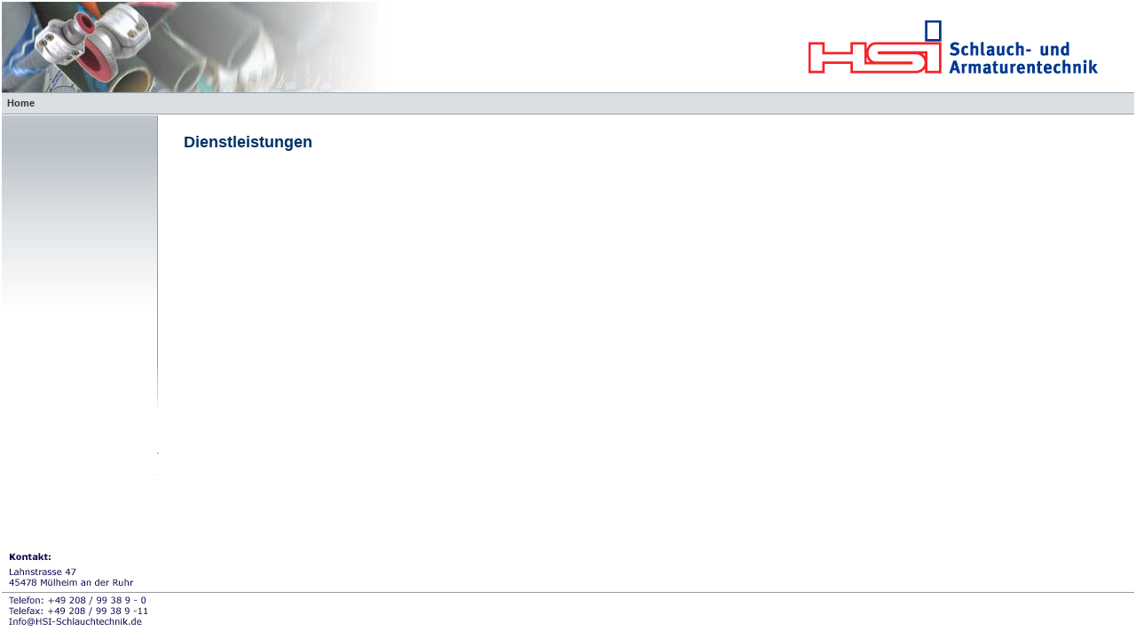

--- FILE ---
content_type: text/html
request_url: https://hsi-schlauchtechnik.de/Dienstleistung.htm
body_size: 6017
content:
<!DOCTYPE HTML PUBLIC "-//W3C//DTD HTML 4.0 Transitional//EN">

<html><!-- InstanceBegin template="Templates/Allgemeine_Seite.dwt" codeOutsideHTMLIsLocked="false" -->

	<head>
		<meta http-equiv="content-type" content="text/html;charset=iso-8859-1">
		<!-- InstanceBeginEditable name="doctitle" -->
		<title>HSI Schlauch und Armaturentechnik</title>
		<!-- InstanceEndEditable -->	<link href="CSS.css" rel="stylesheet" type="text/css">
	    <!-- InstanceBeginEditable name="head" --><!-- InstanceEndEditable -->
	</head>

	<body>
		<table height="100%" cellspacing=0 cellpadding=0 width="100%" border=0>
				<tr>
					<td width="100%" height=102><table width="100%" height="102"  border="0" cellpadding="0" cellspacing="0">
                      <tr>
                        <td width="438" height="102"><img name="asdf" src="Bilder/Unterseite.jpg" width="438" height="102" alt=""></td>
                        <td align="right"><img src="Bilder/Logo.gif" alt="" width="367" height="60" border="0"></td>
                      </tr>
                    </table></td>
			    </tr>
				<tr>
					<td align=right height=25>
						<table width="100%" height=25 border=0 cellpadding=0 cellspacing=0 background="Bilder/verlauf_o.gif">
								<tr>
									<td class="menu" align=left width="100%" height=25><!-- InstanceBeginEditable name="Navi_oben" -->
                                    <p>&nbsp; <b><a href="index.html">Home</a></b></p>
									<!-- InstanceEndEditable --></td>
								</tr>
				  </table>				  </td>
				</tr>
				<tr>
					<td height=1><img height=1 alt="" src="Bilder/linie1.gif" width=142 border=0></td>
				</tr>
				<tr>
					<td valign="top" height="100%">
						<table height="100%" cellspacing=0 cellpadding=0 width="100%" border=0>
								<tr>
								  <td width=175 height="224" align=left valign=top>
								        <table width="175" height="100%" border="0" cellpadding="0" cellspacing="0" background="Bilder/hintergr.jpg">
                                          <tr>
                                            <td height="334" valign="top"><table width="175" border=0 cellpadding=3 cellspacing=3 class=menu>
                                              <tr>
                                                <td width="9" align="center">&nbsp;</td>
                                                <td width="134">&nbsp;</td>
                                              </tr>
                                              <tr>
                                                <td align="center">&nbsp;</td>
                                                <td>&nbsp;</td>
                                              </tr>
                                              <!-- InstanceBeginRepeat name="Navi_links" --><!-- InstanceEndRepeat -->
                                            </table></td>
                                          </tr>
                                  </table>						          </td>
									<td width="10" height="224" valign=top><table width="10" height="100%" border="0" cellpadding="0" cellspacing="0" background="Bilder/v_abstand.gif">
                                        <tr>
                                          <td width="10" height="240" valign="bottom">&nbsp;</td>
                                        </tr>
                                  </table></td>
								  <td width="100%" height="100%" align=left valign=top><!-- InstanceBeginEditable name="Inhalt" -->
							      <table width="100%" height="100%" border="0" cellpadding="0" cellspacing="0">
                                    <tr>
                                      <td width="100%" height="72"><table width="100%"  border="0" cellspacing="0" cellpadding="0">
                                          <tr>
                                            <td class="titel"><p>Dienstleistungen</p> </td>
                                          </tr>
                                      </table></td>
                                    </tr>
                                    <tr>
                                      <td height="100%" align="left" valign="top"><table width="100%" height="100%"  border="0" cellpadding="0" cellspacing="0">
                                          <tr>
                                            <td width="5%">&nbsp;</td>
                                            <td width="85%" align="left" valign="top" class="report"><p>&nbsp;</p></td>
                                            <td width="5%">&nbsp;</td>
                                          </tr>
                                      </table></td>
                                    </tr>
                                  </table>
								  <!-- InstanceEndEditable --></td>
								</tr>
								<tr>
									<td width="175" height=105 valign=bottom><table width="175" height="65" border="0" cellpadding="0" cellspacing="0" background="Bilder/verlauf_kont.gif">
                                      <tr>
                                        <td width="175"><img src="Bilder/bild_kont.gif" width="164" height="105"></td>
                                      </tr>
                                  </table></td>
									<td width="10" height=105 align="left" valign="bottom"><table width="10" border="0" cellpadding="0" cellspacing="0" background="Bilder/verlauf_kont.gif">
                                      <tr>
                                        <td height="105">&nbsp;</td>
                                      </tr>
                                  </table></td>
									<td valign=bottom align=left width="100%" height=105><table width="100%" height="105" border="0" cellpadding="0" cellspacing="0" background="Bilder/verlauf_kont.gif">
                                      <tr>
                                        <td height="105">&nbsp;</td>
                                      </tr>
                                  </table></td>
								</tr>
					  </table>
					</td>
				</tr>
	</table>
	</body>

<!-- InstanceEnd --></html>



--- FILE ---
content_type: text/css
request_url: https://hsi-schlauchtechnik.de/CSS.css
body_size: 2132
content:
BODY		{
	font-family: Verdana, Arial, Helvetica, sans-serif;
	background: #ffffff;
	margin: 2;
	padding: 0px;
	font-size: 8px;
			}
a:link		{ color: #333; font-style: normal; text-decoration: none }
a:visited	{ color: #333; font-style: normal; text-decoration: none }
a:hover		{ color: #339; text-decoration: underline }
a:active	{
	font-style: normal;
	text-decoration: none;
}

.logo		{ color: #333; font-size: 12px }
.menu		{ color: #333; font-size: 11px; font-style: normal; font-weight: bold; text-decoration: none }
.pfeil		{ FONT-WEIGHT: bold; FONT-SIZE: 14px; TEXT-DECORATION: none }
.titel		{
			font-size: 18px;
			color: #003366;
			font-weight: bold;
			padding-top: 20px;
			padding-bottom: 30px;
			padding-left: 20px;
			}
.untertitel	{ color: #333; font-size: 13px; font-style: normal; font-weight: bold; text-decoration: none }
.untertitel_L5 {color: #333; font-size: 13px; font-style: normal; font-weight: bold; text-decoration: none; padding-left: 10px}
.untertitel_LR5 {color: #333;font-size: 13px;font-style: normal;font-weight: bold;text-decoration: none;padding-left: 10px;padding-right: 10px;}
.inhalt		{
	font-size: 11px;
}
.inhalt_L10	{ font-size: 11px; 	padding-left: 10px; }
.inhalt_O3	{ font-size: 11px; 	padding-top: 2px; }
.block		{ color: #333; font-size: 13px; font-style: normal; font-weight: bold; 
			  text-decoration: none
			  border: 1px solid #003366;
			  background-color: #D8E0E0;
			  border: 1px solid #98A4B0;
			  margin: 5px;
			  padding-left: 5px;
			}
.U10		{ padding-bottom: 20px; }
.O3			{ padding-top: 3px; }
.L5			{ padding-left: 5px; }
.L10		{ padding-left: 10px; }
.R5			{ padding-right: 5px; }
.tabelle	{
			font-size: 11px;
			border-top: 1px solid #666666;
			border-right: 1px solid #666666;
			border-bottom: 1px solid #666666;
			border-left: 1px solid #666666;
			}
.link		{ color: #990000; font-size: 11px; font-style: normal; font-weight: bold; text-decoration: none }
.report		{ 	font-size: 14px; text-align: justify; }
.inhaltgross { font-size: 14px; }
.inhaltmittel { font-size: 13px; }
.li_klein {
	list-style-position: outside;
	list-style-type: disc;
	text-indent: -10px;
	line-height: 100%;
}
.inhalt_O10 { font-size: 11px; 	padding-top: 10px; }
.blau { color:#0000FF }
.rot { color:#FF0000 }
